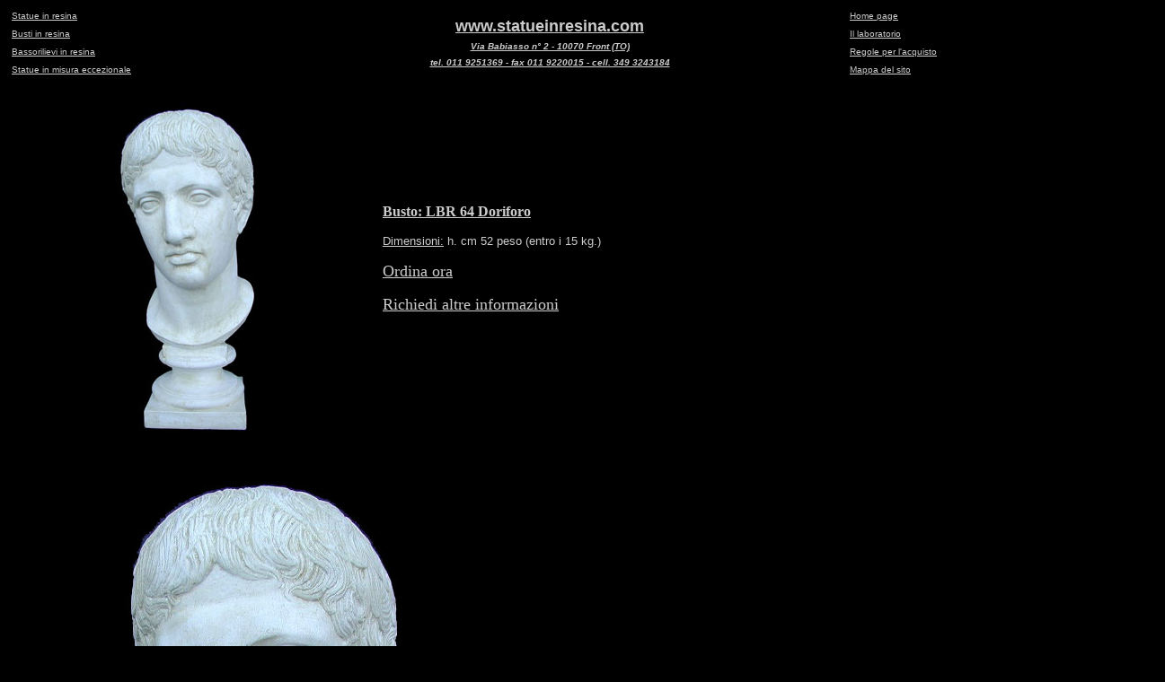

--- FILE ---
content_type: text/html
request_url: https://www.statueinresina.com/LBR64_gipsoteca_busto_doriforo_copia_statua_greco_romana.htm
body_size: 1501
content:
<!DOCTYPE HTML PUBLIC "-//W3C//DTD HTML 4.01 Transitional//IT">
<HTML><HEAD><TITLE>Produzione e vendita busti: Doriforo</TITLE>
<META NAME="DESCRIPTION" CONTENT="Doriforo: riproduzione artistica dello Studio di Scultura Scaramella. Produzione e vendita di copie di busti greci, romani, classici, di personaggi famosi in resina, bronzo, marmo e gesso">
<META NAME="KEYWORDS" CONTENT="doriforo, busto, vendita, produzione, classico, greco, romano, resina, bronzo, scultura, testa, ritratto, copie, riproduzioni">
<META NAME="ROBOTS" CONTENT="index,follow">
<META NAME="REVISIT-AFTER" CONTENT="7 days">
<META HTTP-EQUIV="CONTENT-LANGUAGE" CONTENT="Italian">
<META HTTP-EQUIV="Content Type" CONTENT="text/html">
<META content="Microsoft FrontPage 5.0" name=GENERATOR></HEAD>
<BODY 
bgColor=#000000>
<table border="0" cellpadding="0" cellspacing="0" style="border-collapse: collapse" width="100%" id="AutoNumber6" height="76">
  <tr>
    <td width="15%" style="border-style: solid; border-width: 1; padding-left: 4; padding-right: 4; padding-top: 1; padding-bottom: 1" bordercolor="#FFCC00" height="19">
<font face="Arial" color="#CCCCCC">
<u><a href="statue_in_resina.htm"><font color="#CCCCCC" size="1">Statue in resina</font></a></u></font></td>
    <td width="36%" rowspan="4" style="border-style: solid; border-width: 1; padding-left: 4; padding-right: 4; padding-top: 1; padding-bottom: 1" bordercolor="#FFCC00" height="76">
    <table border="0" cellpadding="0" cellspacing="1" style="border-collapse: collapse" bordercolor="#111111" width="100%" id="AutoNumber22" height="63">
      <tr>
        <td width="100%" height="25">
        <p align="center"><b>
        <font color="#CCCCCC" face="Arial" size="4">
        <a href="http://www.statueinresina.com/"><font color="#CCCCCC">
        www.statueinresina.com</font></a><u></a></u></font></b></td>
      </tr>
      <tr>
        <td width="100%" height="16">
        <p align="center">
        <b><i><a href="http://www.statueinresina.com/">
        <font face="Arial" size="1" color="#CCCCCC">
        Via Babiasso n� 2 - 10070 Front (TO)</font></a></i></b></td>
      </tr>
      <tr>
        <td width="100%" height="19">
        <p align="center">
        <b><i><a href="http://www.statueinresina.com/">
        <font face="Arial" size="1" color="#CCCCCC">tel. 011 
        9251369 - fax 011 9220015 - cell. 349 3243184</font></a></i></b></td>
      </tr>
      </table>
    </td>
    <td width="18%" style="border-style: solid; border-width: 1; padding-left: 4; padding-right: 4; padding-top: 1; padding-bottom: 1" bordercolor="#FFCC00" height="19">
      <u><font face="Arial" color="#FFCCFF"><a href="Default.htm">
      <font color="#CCCCCC" size="1">Home page</font></a></font></u></td>
  </tr>
  <tr>
    <td width="15%" style="border-style: solid; border-width: 1; padding-left: 4; padding-right: 4; padding-top: 1; padding-bottom: 1" bordercolor="#FFCC00" height="20">
<font face="Arial" color="#CCCCCC"><u><font color="#FFCC00">
            <a href="busti_in_resina1.htm"><font size="1" color="#CCCCCC">Busti in resina</font></a></font><font size="1"></a></font></u></font><u><a href="busti_in_resina1.htm"><font size="1" face="Arial" color="#CCCCCC">
            </font>
            </a></u>
            </td>
    <td width="18%" style="border-style: solid; border-width: 1; padding-left: 4; padding-right: 4; padding-top: 1; padding-bottom: 1" bordercolor="#FFCC00" height="20">
      <a href="laboratorio.htm">
	<font face="Arial" color="#CCCCCC" size="1">Il laboratorio</font></a></td>
  </tr>
  <tr>
    <td width="15%" style="border-style: solid; border-width: 1; padding-left: 4; padding-right: 4; padding-top: 1; padding-bottom: 1" bordercolor="#FFCC00" height="20">
<font face="Arial" color="#CCCCCC">
<u><a href="bassorilievi_in_resina1.htm"><font color="#CCCCCC" size="1">Bassorilievi in resina</font></a></u></font></td>
    <td width="18%" style="border-style: solid; border-width: 1; padding-left: 4; padding-right: 4; padding-top: 1; padding-bottom: 1" bordercolor="#FFCC00" height="20">
      <u><font face="Arial" color="#FF9933">
    <a href="acquistaonline.htm"><font color="#CCCCCC" size="1">Regole per l'acquisto</font></a></font></u></td>
  </tr>
  <tr>
    <td width="15%" style="border-style: solid; border-width: 1; padding-left: 4; padding-right: 4; padding-top: 1; padding-bottom: 1" bordercolor="#FFCC00" height="20">
    <a href="statue_in_misura_eccezionale.htm">
			<font face="Arial" size="1" color="#CCCCCC">Statue in misura 
			eccezionale</font></a></td>
    <td width="11%" height="20" style="border-style: solid; border-width: 1; padding-left: 4; padding-right: 4; padding-top: 1; padding-bottom: 1" bordercolor="#FFCC00">
      <a href="mappadelsito.htm">
    <font face="Arial" size="1" color="#CCCCCC">Mappa del sito</font></a></td>
  </tr>
</table>
      <table border="0" cellpadding="0" cellspacing="0" style="border-collapse: collapse" width="100%" id="AutoNumber7">
        <tr>
          <td width="100%">
          <p align="center">&nbsp;</td>
        </tr>
</table>
<table border="0" cellpadding="0" cellspacing="0" style="border-collapse: collapse" width="100%" id="AutoNumber1" height="206">
  <tr>
    <td width="33%" height="206">
    <p align="center"><img border="0" src="lb64adrianopx400.jpg" width="300" height="400"></td>
    <td width="67%" height="206"><b><u>
    <font color="#CCCCCC" face="Arial Black" size="3"><span lang="it">Busto:
    </span>LBR 64 Doriforo</font></u></b><p><font face="Arial" size="2" color="#CCCCCC"><u>Dimensioni:</u> h. 
      cm 52 peso (entro i 15 kg.)</font></p>
      <p>
      
      <u><font face="Comic Sans MS" color="#00FF00">
    <a href="modulodiordine.htm"><font size="4" color="#CCCCCC">Ordina ora</font></a></font></u></p>
    <p><u><a href="modulodiordine1.htm">
    <font face="Comic Sans MS" size="4" color="#CCCCCC">Richiedi 
    altre informazioni</font></a></u><p>&nbsp;</p>
    </td>
  </tr>
</table>
<table border="0" width="102%" height="371">
  <tr>
    <td width="50%" height="285" bgcolor="#000000" style="border: 0px solid #999999; ">
    <img border="0" src="lb64adrianopx800.jpg" width="600" height="800"></td>
  </tr>
  </table>
<table border="0" cellpadding="0" cellspacing="0" style="border-collapse: collapse" width="100%" id="AutoNumber6" height="76">
  <tr>
    <td width="15%" style="border-style: solid; border-width: 1; padding-left: 4; padding-right: 4; padding-top: 1; padding-bottom: 1" bordercolor="#FFCC00" height="19">
<font face="Arial" color="#CCCCCC">
<u><a href="statue_in_resina.htm"><font color="#CCCCCC" size="1">Statue in resina</font></a></u></font></td>
    <td width="36%" rowspan="4" style="border-style: solid; border-width: 1; padding-left: 4; padding-right: 4; padding-top: 1; padding-bottom: 1" bordercolor="#FFCC00" height="76">
    <table border="0" cellpadding="0" cellspacing="1" style="border-collapse: collapse" bordercolor="#111111" width="100%" id="AutoNumber22" height="63">
      <tr>
        <td width="100%" height="25">
        <p align="center"><b>
        <font color="#CCCCCC" face="Arial" size="4">
        <a href="http://www.statueinresina.com/"><font color="#CCCCCC">
        www.statueinresina.com</font></a><u></a></u></font></b></td>
      </tr>
      <tr>
        <td width="100%" height="16">
        <p align="center">
        <b><i><a href="http://www.statueinresina.com/">
        <font face="Arial" size="1" color="#CCCCCC">
        Via Babiasso n� 2 - 10070 Front (TO)</font></a></i></b></td>
      </tr>
      <tr>
        <td width="100%" height="19">
        <p align="center">
        <b><i><a href="http://www.statueinresina.com/">
        <font face="Arial" size="1" color="#CCCCCC">tel. 011 
        9251369 - fax 011 9220015 - cell. 349 3243184</font></a></i></b></td>
      </tr>
      </table>
    </td>
    <td width="18%" style="border-style: solid; border-width: 1; padding-left: 4; padding-right: 4; padding-top: 1; padding-bottom: 1" bordercolor="#FFCC00" height="19">
      <u><font face="Arial" color="#FFCCFF"><a href="Default.htm">
      <font color="#CCCCCC" size="1">Home page</font></a></font></u></td>
  </tr>
  <tr>
    <td width="15%" style="border-style: solid; border-width: 1; padding-left: 4; padding-right: 4; padding-top: 1; padding-bottom: 1" bordercolor="#FFCC00" height="20">
<font face="Arial" color="#CCCCCC"><u><font color="#FFCC00">
            <a href="busti_in_resina1.htm"><font size="1" color="#CCCCCC">Busti in resina</font></a></font><font size="1"></a></font></u></font><u><a href="busti_in_resina1.htm"><font size="1" face="Arial" color="#CCCCCC">
            </font>
            </a></u>
            </td>
    <td width="18%" style="border-style: solid; border-width: 1; padding-left: 4; padding-right: 4; padding-top: 1; padding-bottom: 1" bordercolor="#FFCC00" height="20">
      <a href="laboratorio.htm">
	<font face="Arial" color="#CCCCCC" size="1">Il laboratorio</font></a></td>
  </tr>
  <tr>
    <td width="15%" style="border-style: solid; border-width: 1; padding-left: 4; padding-right: 4; padding-top: 1; padding-bottom: 1" bordercolor="#FFCC00" height="20">
<font face="Arial" color="#CCCCCC">
<u><a href="bassorilievi_in_resina1.htm"><font color="#CCCCCC" size="1">Bassorilievi in resina</font></a></u></font></td>
    <td width="18%" style="border-style: solid; border-width: 1; padding-left: 4; padding-right: 4; padding-top: 1; padding-bottom: 1" bordercolor="#FFCC00" height="20">
      <u><font face="Arial" color="#FF9933">
    <a href="acquistaonline.htm"><font color="#CCCCCC" size="1">Regole per l'acquisto</font></a></font></u></td>
  </tr>
  <tr>
    <td width="15%" style="border-style: solid; border-width: 1; padding-left: 4; padding-right: 4; padding-top: 1; padding-bottom: 1" bordercolor="#FFCC00" height="20">
    <a href="statue_in_misura_eccezionale.htm">
			<font face="Arial" size="1" color="#CCCCCC">Statue in misura 
			eccezionale</font></a></td>
    <td width="11%" height="20" style="border-style: solid; border-width: 1; padding-left: 4; padding-right: 4; padding-top: 1; padding-bottom: 1" bordercolor="#FFCC00">
      <a href="mappadelsito.htm">
    <font face="Arial" size="1" color="#CCCCCC">Mappa del sito</font></a></td>
  </tr>
</table>
      <table border="0" cellpadding="0" cellspacing="0" style="border-collapse: collapse" width="100%" id="AutoNumber9">
        <tr>
          <td width="100%">
          <p align="center">&nbsp;</td>
        </tr>
</table>
      </BODY></HTML>